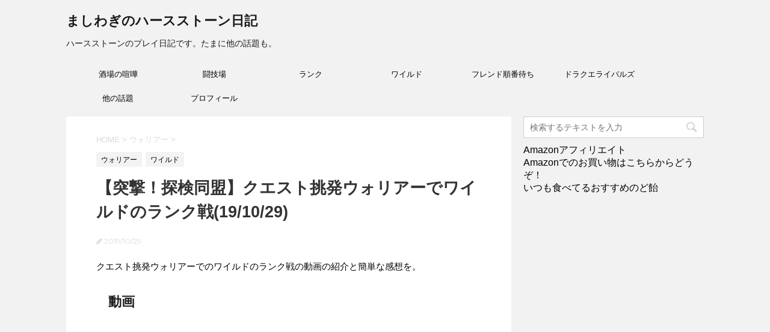

--- FILE ---
content_type: text/html; charset=UTF-8
request_url: http://mashiwagi.com/wild-quest-taunt-warrior/
body_size: 20908
content:
<!DOCTYPE html>
<!--[if lt IE 7]>
<html class="ie6" lang="ja"> <![endif]-->
<!--[if IE 7]>
<html class="i7" lang="ja"> <![endif]-->
<!--[if IE 8]>
<html class="ie" lang="ja"> <![endif]-->
<!--[if gt IE 8]><!-->
<html lang="ja">
	<!--<![endif]-->
	<head prefix="og: http://ogp.me/ns# fb: http://ogp.me/ns/fb# article: http://ogp.me/ns/article#">
		<meta charset="UTF-8" >
		<meta name="viewport" content="width=device-width,initial-scale=1.0,user-scalable=no">
		<meta name="format-detection" content="telephone=no" >
		
		
		<link rel="alternate" type="application/rss+xml" title="ましわぎのハースストーン日記 RSS Feed" href="http://mashiwagi.com/feed/" />
		<link rel="pingback" href="http://mashiwagi.com/xmlrpc.php" >
		<link href='https://fonts.googleapis.com/css?family=Montserrat:400' rel='stylesheet' type='text/css'>
				<!--[if lt IE 9]>
		<script src="http://css3-mediaqueries-js.googlecode.com/svn/trunk/css3-mediaqueries.js"></script>
		<script src="http://mashiwagi.com/wp-content/themes/stingerplus/js/html5shiv.js"></script>
		<![endif]-->
				<meta name='robots' content='max-image-preview:large' />
<title>【突撃！探検同盟】クエスト挑発ウォリアーでワイルドのランク戦(19/10/29) - ましわぎのハースストーン日記</title>
<link rel='dns-prefetch' href='//ajax.googleapis.com' />
<link rel="alternate" title="oEmbed (JSON)" type="application/json+oembed" href="http://mashiwagi.com/wp-json/oembed/1.0/embed?url=http%3A%2F%2Fmashiwagi.com%2Fwild-quest-taunt-warrior%2F" />
<link rel="alternate" title="oEmbed (XML)" type="text/xml+oembed" href="http://mashiwagi.com/wp-json/oembed/1.0/embed?url=http%3A%2F%2Fmashiwagi.com%2Fwild-quest-taunt-warrior%2F&#038;format=xml" />
<style id='wp-img-auto-sizes-contain-inline-css' type='text/css'>
img:is([sizes=auto i],[sizes^="auto," i]){contain-intrinsic-size:3000px 1500px}
/*# sourceURL=wp-img-auto-sizes-contain-inline-css */
</style>
<style id='wp-emoji-styles-inline-css' type='text/css'>

	img.wp-smiley, img.emoji {
		display: inline !important;
		border: none !important;
		box-shadow: none !important;
		height: 1em !important;
		width: 1em !important;
		margin: 0 0.07em !important;
		vertical-align: -0.1em !important;
		background: none !important;
		padding: 0 !important;
	}
/*# sourceURL=wp-emoji-styles-inline-css */
</style>
<style id='wp-block-library-inline-css' type='text/css'>
:root{--wp-block-synced-color:#7a00df;--wp-block-synced-color--rgb:122,0,223;--wp-bound-block-color:var(--wp-block-synced-color);--wp-editor-canvas-background:#ddd;--wp-admin-theme-color:#007cba;--wp-admin-theme-color--rgb:0,124,186;--wp-admin-theme-color-darker-10:#006ba1;--wp-admin-theme-color-darker-10--rgb:0,107,160.5;--wp-admin-theme-color-darker-20:#005a87;--wp-admin-theme-color-darker-20--rgb:0,90,135;--wp-admin-border-width-focus:2px}@media (min-resolution:192dpi){:root{--wp-admin-border-width-focus:1.5px}}.wp-element-button{cursor:pointer}:root .has-very-light-gray-background-color{background-color:#eee}:root .has-very-dark-gray-background-color{background-color:#313131}:root .has-very-light-gray-color{color:#eee}:root .has-very-dark-gray-color{color:#313131}:root .has-vivid-green-cyan-to-vivid-cyan-blue-gradient-background{background:linear-gradient(135deg,#00d084,#0693e3)}:root .has-purple-crush-gradient-background{background:linear-gradient(135deg,#34e2e4,#4721fb 50%,#ab1dfe)}:root .has-hazy-dawn-gradient-background{background:linear-gradient(135deg,#faaca8,#dad0ec)}:root .has-subdued-olive-gradient-background{background:linear-gradient(135deg,#fafae1,#67a671)}:root .has-atomic-cream-gradient-background{background:linear-gradient(135deg,#fdd79a,#004a59)}:root .has-nightshade-gradient-background{background:linear-gradient(135deg,#330968,#31cdcf)}:root .has-midnight-gradient-background{background:linear-gradient(135deg,#020381,#2874fc)}:root{--wp--preset--font-size--normal:16px;--wp--preset--font-size--huge:42px}.has-regular-font-size{font-size:1em}.has-larger-font-size{font-size:2.625em}.has-normal-font-size{font-size:var(--wp--preset--font-size--normal)}.has-huge-font-size{font-size:var(--wp--preset--font-size--huge)}.has-text-align-center{text-align:center}.has-text-align-left{text-align:left}.has-text-align-right{text-align:right}.has-fit-text{white-space:nowrap!important}#end-resizable-editor-section{display:none}.aligncenter{clear:both}.items-justified-left{justify-content:flex-start}.items-justified-center{justify-content:center}.items-justified-right{justify-content:flex-end}.items-justified-space-between{justify-content:space-between}.screen-reader-text{border:0;clip-path:inset(50%);height:1px;margin:-1px;overflow:hidden;padding:0;position:absolute;width:1px;word-wrap:normal!important}.screen-reader-text:focus{background-color:#ddd;clip-path:none;color:#444;display:block;font-size:1em;height:auto;left:5px;line-height:normal;padding:15px 23px 14px;text-decoration:none;top:5px;width:auto;z-index:100000}html :where(.has-border-color){border-style:solid}html :where([style*=border-top-color]){border-top-style:solid}html :where([style*=border-right-color]){border-right-style:solid}html :where([style*=border-bottom-color]){border-bottom-style:solid}html :where([style*=border-left-color]){border-left-style:solid}html :where([style*=border-width]){border-style:solid}html :where([style*=border-top-width]){border-top-style:solid}html :where([style*=border-right-width]){border-right-style:solid}html :where([style*=border-bottom-width]){border-bottom-style:solid}html :where([style*=border-left-width]){border-left-style:solid}html :where(img[class*=wp-image-]){height:auto;max-width:100%}:where(figure){margin:0 0 1em}html :where(.is-position-sticky){--wp-admin--admin-bar--position-offset:var(--wp-admin--admin-bar--height,0px)}@media screen and (max-width:600px){html :where(.is-position-sticky){--wp-admin--admin-bar--position-offset:0px}}

/*# sourceURL=wp-block-library-inline-css */
</style><style id='wp-block-heading-inline-css' type='text/css'>
h1:where(.wp-block-heading).has-background,h2:where(.wp-block-heading).has-background,h3:where(.wp-block-heading).has-background,h4:where(.wp-block-heading).has-background,h5:where(.wp-block-heading).has-background,h6:where(.wp-block-heading).has-background{padding:1.25em 2.375em}h1.has-text-align-left[style*=writing-mode]:where([style*=vertical-lr]),h1.has-text-align-right[style*=writing-mode]:where([style*=vertical-rl]),h2.has-text-align-left[style*=writing-mode]:where([style*=vertical-lr]),h2.has-text-align-right[style*=writing-mode]:where([style*=vertical-rl]),h3.has-text-align-left[style*=writing-mode]:where([style*=vertical-lr]),h3.has-text-align-right[style*=writing-mode]:where([style*=vertical-rl]),h4.has-text-align-left[style*=writing-mode]:where([style*=vertical-lr]),h4.has-text-align-right[style*=writing-mode]:where([style*=vertical-rl]),h5.has-text-align-left[style*=writing-mode]:where([style*=vertical-lr]),h5.has-text-align-right[style*=writing-mode]:where([style*=vertical-rl]),h6.has-text-align-left[style*=writing-mode]:where([style*=vertical-lr]),h6.has-text-align-right[style*=writing-mode]:where([style*=vertical-rl]){rotate:180deg}
/*# sourceURL=http://mashiwagi.com/wp-includes/blocks/heading/style.min.css */
</style>
<style id='wp-block-image-inline-css' type='text/css'>
.wp-block-image>a,.wp-block-image>figure>a{display:inline-block}.wp-block-image img{box-sizing:border-box;height:auto;max-width:100%;vertical-align:bottom}@media not (prefers-reduced-motion){.wp-block-image img.hide{visibility:hidden}.wp-block-image img.show{animation:show-content-image .4s}}.wp-block-image[style*=border-radius] img,.wp-block-image[style*=border-radius]>a{border-radius:inherit}.wp-block-image.has-custom-border img{box-sizing:border-box}.wp-block-image.aligncenter{text-align:center}.wp-block-image.alignfull>a,.wp-block-image.alignwide>a{width:100%}.wp-block-image.alignfull img,.wp-block-image.alignwide img{height:auto;width:100%}.wp-block-image .aligncenter,.wp-block-image .alignleft,.wp-block-image .alignright,.wp-block-image.aligncenter,.wp-block-image.alignleft,.wp-block-image.alignright{display:table}.wp-block-image .aligncenter>figcaption,.wp-block-image .alignleft>figcaption,.wp-block-image .alignright>figcaption,.wp-block-image.aligncenter>figcaption,.wp-block-image.alignleft>figcaption,.wp-block-image.alignright>figcaption{caption-side:bottom;display:table-caption}.wp-block-image .alignleft{float:left;margin:.5em 1em .5em 0}.wp-block-image .alignright{float:right;margin:.5em 0 .5em 1em}.wp-block-image .aligncenter{margin-left:auto;margin-right:auto}.wp-block-image :where(figcaption){margin-bottom:1em;margin-top:.5em}.wp-block-image.is-style-circle-mask img{border-radius:9999px}@supports ((-webkit-mask-image:none) or (mask-image:none)) or (-webkit-mask-image:none){.wp-block-image.is-style-circle-mask img{border-radius:0;-webkit-mask-image:url('data:image/svg+xml;utf8,<svg viewBox="0 0 100 100" xmlns="http://www.w3.org/2000/svg"><circle cx="50" cy="50" r="50"/></svg>');mask-image:url('data:image/svg+xml;utf8,<svg viewBox="0 0 100 100" xmlns="http://www.w3.org/2000/svg"><circle cx="50" cy="50" r="50"/></svg>');mask-mode:alpha;-webkit-mask-position:center;mask-position:center;-webkit-mask-repeat:no-repeat;mask-repeat:no-repeat;-webkit-mask-size:contain;mask-size:contain}}:root :where(.wp-block-image.is-style-rounded img,.wp-block-image .is-style-rounded img){border-radius:9999px}.wp-block-image figure{margin:0}.wp-lightbox-container{display:flex;flex-direction:column;position:relative}.wp-lightbox-container img{cursor:zoom-in}.wp-lightbox-container img:hover+button{opacity:1}.wp-lightbox-container button{align-items:center;backdrop-filter:blur(16px) saturate(180%);background-color:#5a5a5a40;border:none;border-radius:4px;cursor:zoom-in;display:flex;height:20px;justify-content:center;opacity:0;padding:0;position:absolute;right:16px;text-align:center;top:16px;width:20px;z-index:100}@media not (prefers-reduced-motion){.wp-lightbox-container button{transition:opacity .2s ease}}.wp-lightbox-container button:focus-visible{outline:3px auto #5a5a5a40;outline:3px auto -webkit-focus-ring-color;outline-offset:3px}.wp-lightbox-container button:hover{cursor:pointer;opacity:1}.wp-lightbox-container button:focus{opacity:1}.wp-lightbox-container button:focus,.wp-lightbox-container button:hover,.wp-lightbox-container button:not(:hover):not(:active):not(.has-background){background-color:#5a5a5a40;border:none}.wp-lightbox-overlay{box-sizing:border-box;cursor:zoom-out;height:100vh;left:0;overflow:hidden;position:fixed;top:0;visibility:hidden;width:100%;z-index:100000}.wp-lightbox-overlay .close-button{align-items:center;cursor:pointer;display:flex;justify-content:center;min-height:40px;min-width:40px;padding:0;position:absolute;right:calc(env(safe-area-inset-right) + 16px);top:calc(env(safe-area-inset-top) + 16px);z-index:5000000}.wp-lightbox-overlay .close-button:focus,.wp-lightbox-overlay .close-button:hover,.wp-lightbox-overlay .close-button:not(:hover):not(:active):not(.has-background){background:none;border:none}.wp-lightbox-overlay .lightbox-image-container{height:var(--wp--lightbox-container-height);left:50%;overflow:hidden;position:absolute;top:50%;transform:translate(-50%,-50%);transform-origin:top left;width:var(--wp--lightbox-container-width);z-index:9999999999}.wp-lightbox-overlay .wp-block-image{align-items:center;box-sizing:border-box;display:flex;height:100%;justify-content:center;margin:0;position:relative;transform-origin:0 0;width:100%;z-index:3000000}.wp-lightbox-overlay .wp-block-image img{height:var(--wp--lightbox-image-height);min-height:var(--wp--lightbox-image-height);min-width:var(--wp--lightbox-image-width);width:var(--wp--lightbox-image-width)}.wp-lightbox-overlay .wp-block-image figcaption{display:none}.wp-lightbox-overlay button{background:none;border:none}.wp-lightbox-overlay .scrim{background-color:#fff;height:100%;opacity:.9;position:absolute;width:100%;z-index:2000000}.wp-lightbox-overlay.active{visibility:visible}@media not (prefers-reduced-motion){.wp-lightbox-overlay.active{animation:turn-on-visibility .25s both}.wp-lightbox-overlay.active img{animation:turn-on-visibility .35s both}.wp-lightbox-overlay.show-closing-animation:not(.active){animation:turn-off-visibility .35s both}.wp-lightbox-overlay.show-closing-animation:not(.active) img{animation:turn-off-visibility .25s both}.wp-lightbox-overlay.zoom.active{animation:none;opacity:1;visibility:visible}.wp-lightbox-overlay.zoom.active .lightbox-image-container{animation:lightbox-zoom-in .4s}.wp-lightbox-overlay.zoom.active .lightbox-image-container img{animation:none}.wp-lightbox-overlay.zoom.active .scrim{animation:turn-on-visibility .4s forwards}.wp-lightbox-overlay.zoom.show-closing-animation:not(.active){animation:none}.wp-lightbox-overlay.zoom.show-closing-animation:not(.active) .lightbox-image-container{animation:lightbox-zoom-out .4s}.wp-lightbox-overlay.zoom.show-closing-animation:not(.active) .lightbox-image-container img{animation:none}.wp-lightbox-overlay.zoom.show-closing-animation:not(.active) .scrim{animation:turn-off-visibility .4s forwards}}@keyframes show-content-image{0%{visibility:hidden}99%{visibility:hidden}to{visibility:visible}}@keyframes turn-on-visibility{0%{opacity:0}to{opacity:1}}@keyframes turn-off-visibility{0%{opacity:1;visibility:visible}99%{opacity:0;visibility:visible}to{opacity:0;visibility:hidden}}@keyframes lightbox-zoom-in{0%{transform:translate(calc((-100vw + var(--wp--lightbox-scrollbar-width))/2 + var(--wp--lightbox-initial-left-position)),calc(-50vh + var(--wp--lightbox-initial-top-position))) scale(var(--wp--lightbox-scale))}to{transform:translate(-50%,-50%) scale(1)}}@keyframes lightbox-zoom-out{0%{transform:translate(-50%,-50%) scale(1);visibility:visible}99%{visibility:visible}to{transform:translate(calc((-100vw + var(--wp--lightbox-scrollbar-width))/2 + var(--wp--lightbox-initial-left-position)),calc(-50vh + var(--wp--lightbox-initial-top-position))) scale(var(--wp--lightbox-scale));visibility:hidden}}
/*# sourceURL=http://mashiwagi.com/wp-includes/blocks/image/style.min.css */
</style>
<style id='wp-block-paragraph-inline-css' type='text/css'>
.is-small-text{font-size:.875em}.is-regular-text{font-size:1em}.is-large-text{font-size:2.25em}.is-larger-text{font-size:3em}.has-drop-cap:not(:focus):first-letter{float:left;font-size:8.4em;font-style:normal;font-weight:100;line-height:.68;margin:.05em .1em 0 0;text-transform:uppercase}body.rtl .has-drop-cap:not(:focus):first-letter{float:none;margin-left:.1em}p.has-drop-cap.has-background{overflow:hidden}:root :where(p.has-background){padding:1.25em 2.375em}:where(p.has-text-color:not(.has-link-color)) a{color:inherit}p.has-text-align-left[style*="writing-mode:vertical-lr"],p.has-text-align-right[style*="writing-mode:vertical-rl"]{rotate:180deg}
/*# sourceURL=http://mashiwagi.com/wp-includes/blocks/paragraph/style.min.css */
</style>
<style id='global-styles-inline-css' type='text/css'>
:root{--wp--preset--aspect-ratio--square: 1;--wp--preset--aspect-ratio--4-3: 4/3;--wp--preset--aspect-ratio--3-4: 3/4;--wp--preset--aspect-ratio--3-2: 3/2;--wp--preset--aspect-ratio--2-3: 2/3;--wp--preset--aspect-ratio--16-9: 16/9;--wp--preset--aspect-ratio--9-16: 9/16;--wp--preset--color--black: #000000;--wp--preset--color--cyan-bluish-gray: #abb8c3;--wp--preset--color--white: #ffffff;--wp--preset--color--pale-pink: #f78da7;--wp--preset--color--vivid-red: #cf2e2e;--wp--preset--color--luminous-vivid-orange: #ff6900;--wp--preset--color--luminous-vivid-amber: #fcb900;--wp--preset--color--light-green-cyan: #7bdcb5;--wp--preset--color--vivid-green-cyan: #00d084;--wp--preset--color--pale-cyan-blue: #8ed1fc;--wp--preset--color--vivid-cyan-blue: #0693e3;--wp--preset--color--vivid-purple: #9b51e0;--wp--preset--gradient--vivid-cyan-blue-to-vivid-purple: linear-gradient(135deg,rgb(6,147,227) 0%,rgb(155,81,224) 100%);--wp--preset--gradient--light-green-cyan-to-vivid-green-cyan: linear-gradient(135deg,rgb(122,220,180) 0%,rgb(0,208,130) 100%);--wp--preset--gradient--luminous-vivid-amber-to-luminous-vivid-orange: linear-gradient(135deg,rgb(252,185,0) 0%,rgb(255,105,0) 100%);--wp--preset--gradient--luminous-vivid-orange-to-vivid-red: linear-gradient(135deg,rgb(255,105,0) 0%,rgb(207,46,46) 100%);--wp--preset--gradient--very-light-gray-to-cyan-bluish-gray: linear-gradient(135deg,rgb(238,238,238) 0%,rgb(169,184,195) 100%);--wp--preset--gradient--cool-to-warm-spectrum: linear-gradient(135deg,rgb(74,234,220) 0%,rgb(151,120,209) 20%,rgb(207,42,186) 40%,rgb(238,44,130) 60%,rgb(251,105,98) 80%,rgb(254,248,76) 100%);--wp--preset--gradient--blush-light-purple: linear-gradient(135deg,rgb(255,206,236) 0%,rgb(152,150,240) 100%);--wp--preset--gradient--blush-bordeaux: linear-gradient(135deg,rgb(254,205,165) 0%,rgb(254,45,45) 50%,rgb(107,0,62) 100%);--wp--preset--gradient--luminous-dusk: linear-gradient(135deg,rgb(255,203,112) 0%,rgb(199,81,192) 50%,rgb(65,88,208) 100%);--wp--preset--gradient--pale-ocean: linear-gradient(135deg,rgb(255,245,203) 0%,rgb(182,227,212) 50%,rgb(51,167,181) 100%);--wp--preset--gradient--electric-grass: linear-gradient(135deg,rgb(202,248,128) 0%,rgb(113,206,126) 100%);--wp--preset--gradient--midnight: linear-gradient(135deg,rgb(2,3,129) 0%,rgb(40,116,252) 100%);--wp--preset--font-size--small: 13px;--wp--preset--font-size--medium: 20px;--wp--preset--font-size--large: 36px;--wp--preset--font-size--x-large: 42px;--wp--preset--spacing--20: 0.44rem;--wp--preset--spacing--30: 0.67rem;--wp--preset--spacing--40: 1rem;--wp--preset--spacing--50: 1.5rem;--wp--preset--spacing--60: 2.25rem;--wp--preset--spacing--70: 3.38rem;--wp--preset--spacing--80: 5.06rem;--wp--preset--shadow--natural: 6px 6px 9px rgba(0, 0, 0, 0.2);--wp--preset--shadow--deep: 12px 12px 50px rgba(0, 0, 0, 0.4);--wp--preset--shadow--sharp: 6px 6px 0px rgba(0, 0, 0, 0.2);--wp--preset--shadow--outlined: 6px 6px 0px -3px rgb(255, 255, 255), 6px 6px rgb(0, 0, 0);--wp--preset--shadow--crisp: 6px 6px 0px rgb(0, 0, 0);}:where(.is-layout-flex){gap: 0.5em;}:where(.is-layout-grid){gap: 0.5em;}body .is-layout-flex{display: flex;}.is-layout-flex{flex-wrap: wrap;align-items: center;}.is-layout-flex > :is(*, div){margin: 0;}body .is-layout-grid{display: grid;}.is-layout-grid > :is(*, div){margin: 0;}:where(.wp-block-columns.is-layout-flex){gap: 2em;}:where(.wp-block-columns.is-layout-grid){gap: 2em;}:where(.wp-block-post-template.is-layout-flex){gap: 1.25em;}:where(.wp-block-post-template.is-layout-grid){gap: 1.25em;}.has-black-color{color: var(--wp--preset--color--black) !important;}.has-cyan-bluish-gray-color{color: var(--wp--preset--color--cyan-bluish-gray) !important;}.has-white-color{color: var(--wp--preset--color--white) !important;}.has-pale-pink-color{color: var(--wp--preset--color--pale-pink) !important;}.has-vivid-red-color{color: var(--wp--preset--color--vivid-red) !important;}.has-luminous-vivid-orange-color{color: var(--wp--preset--color--luminous-vivid-orange) !important;}.has-luminous-vivid-amber-color{color: var(--wp--preset--color--luminous-vivid-amber) !important;}.has-light-green-cyan-color{color: var(--wp--preset--color--light-green-cyan) !important;}.has-vivid-green-cyan-color{color: var(--wp--preset--color--vivid-green-cyan) !important;}.has-pale-cyan-blue-color{color: var(--wp--preset--color--pale-cyan-blue) !important;}.has-vivid-cyan-blue-color{color: var(--wp--preset--color--vivid-cyan-blue) !important;}.has-vivid-purple-color{color: var(--wp--preset--color--vivid-purple) !important;}.has-black-background-color{background-color: var(--wp--preset--color--black) !important;}.has-cyan-bluish-gray-background-color{background-color: var(--wp--preset--color--cyan-bluish-gray) !important;}.has-white-background-color{background-color: var(--wp--preset--color--white) !important;}.has-pale-pink-background-color{background-color: var(--wp--preset--color--pale-pink) !important;}.has-vivid-red-background-color{background-color: var(--wp--preset--color--vivid-red) !important;}.has-luminous-vivid-orange-background-color{background-color: var(--wp--preset--color--luminous-vivid-orange) !important;}.has-luminous-vivid-amber-background-color{background-color: var(--wp--preset--color--luminous-vivid-amber) !important;}.has-light-green-cyan-background-color{background-color: var(--wp--preset--color--light-green-cyan) !important;}.has-vivid-green-cyan-background-color{background-color: var(--wp--preset--color--vivid-green-cyan) !important;}.has-pale-cyan-blue-background-color{background-color: var(--wp--preset--color--pale-cyan-blue) !important;}.has-vivid-cyan-blue-background-color{background-color: var(--wp--preset--color--vivid-cyan-blue) !important;}.has-vivid-purple-background-color{background-color: var(--wp--preset--color--vivid-purple) !important;}.has-black-border-color{border-color: var(--wp--preset--color--black) !important;}.has-cyan-bluish-gray-border-color{border-color: var(--wp--preset--color--cyan-bluish-gray) !important;}.has-white-border-color{border-color: var(--wp--preset--color--white) !important;}.has-pale-pink-border-color{border-color: var(--wp--preset--color--pale-pink) !important;}.has-vivid-red-border-color{border-color: var(--wp--preset--color--vivid-red) !important;}.has-luminous-vivid-orange-border-color{border-color: var(--wp--preset--color--luminous-vivid-orange) !important;}.has-luminous-vivid-amber-border-color{border-color: var(--wp--preset--color--luminous-vivid-amber) !important;}.has-light-green-cyan-border-color{border-color: var(--wp--preset--color--light-green-cyan) !important;}.has-vivid-green-cyan-border-color{border-color: var(--wp--preset--color--vivid-green-cyan) !important;}.has-pale-cyan-blue-border-color{border-color: var(--wp--preset--color--pale-cyan-blue) !important;}.has-vivid-cyan-blue-border-color{border-color: var(--wp--preset--color--vivid-cyan-blue) !important;}.has-vivid-purple-border-color{border-color: var(--wp--preset--color--vivid-purple) !important;}.has-vivid-cyan-blue-to-vivid-purple-gradient-background{background: var(--wp--preset--gradient--vivid-cyan-blue-to-vivid-purple) !important;}.has-light-green-cyan-to-vivid-green-cyan-gradient-background{background: var(--wp--preset--gradient--light-green-cyan-to-vivid-green-cyan) !important;}.has-luminous-vivid-amber-to-luminous-vivid-orange-gradient-background{background: var(--wp--preset--gradient--luminous-vivid-amber-to-luminous-vivid-orange) !important;}.has-luminous-vivid-orange-to-vivid-red-gradient-background{background: var(--wp--preset--gradient--luminous-vivid-orange-to-vivid-red) !important;}.has-very-light-gray-to-cyan-bluish-gray-gradient-background{background: var(--wp--preset--gradient--very-light-gray-to-cyan-bluish-gray) !important;}.has-cool-to-warm-spectrum-gradient-background{background: var(--wp--preset--gradient--cool-to-warm-spectrum) !important;}.has-blush-light-purple-gradient-background{background: var(--wp--preset--gradient--blush-light-purple) !important;}.has-blush-bordeaux-gradient-background{background: var(--wp--preset--gradient--blush-bordeaux) !important;}.has-luminous-dusk-gradient-background{background: var(--wp--preset--gradient--luminous-dusk) !important;}.has-pale-ocean-gradient-background{background: var(--wp--preset--gradient--pale-ocean) !important;}.has-electric-grass-gradient-background{background: var(--wp--preset--gradient--electric-grass) !important;}.has-midnight-gradient-background{background: var(--wp--preset--gradient--midnight) !important;}.has-small-font-size{font-size: var(--wp--preset--font-size--small) !important;}.has-medium-font-size{font-size: var(--wp--preset--font-size--medium) !important;}.has-large-font-size{font-size: var(--wp--preset--font-size--large) !important;}.has-x-large-font-size{font-size: var(--wp--preset--font-size--x-large) !important;}
/*# sourceURL=global-styles-inline-css */
</style>

<style id='classic-theme-styles-inline-css' type='text/css'>
/*! This file is auto-generated */
.wp-block-button__link{color:#fff;background-color:#32373c;border-radius:9999px;box-shadow:none;text-decoration:none;padding:calc(.667em + 2px) calc(1.333em + 2px);font-size:1.125em}.wp-block-file__button{background:#32373c;color:#fff;text-decoration:none}
/*# sourceURL=/wp-includes/css/classic-themes.min.css */
</style>
<link rel='stylesheet' id='normalize-css' href='http://mashiwagi.com/wp-content/themes/stingerplus/css/normalize.css?ver=1.5.9' type='text/css' media='all' />
<link rel='stylesheet' id='font-awesome-css' href='//maxcdn.bootstrapcdn.com/font-awesome/4.5.0/css/font-awesome.min.css?ver=4.5.0' type='text/css' media='all' />
<link rel='stylesheet' id='style-css' href='http://mashiwagi.com/wp-content/themes/stingerplus/style.css?ver=6.9' type='text/css' media='all' />
<link rel='stylesheet' id='amazonjs-css' href='http://mashiwagi.com/wp-content/plugins/amazonjs/css/amazonjs.css?ver=0.10' type='text/css' media='all' />
<script type="text/javascript" src="//ajax.googleapis.com/ajax/libs/jquery/1.11.3/jquery.min.js?ver=1.11.3" id="jquery-js"></script>
<link rel="https://api.w.org/" href="http://mashiwagi.com/wp-json/" /><link rel="alternate" title="JSON" type="application/json" href="http://mashiwagi.com/wp-json/wp/v2/posts/6864" /><link rel="canonical" href="http://mashiwagi.com/wild-quest-taunt-warrior/" />
<link rel='shortlink' href='http://mashiwagi.com/?p=6864' />
<meta name="robots" content="index, follow" />
<meta name="description" content="クエスト挑発ウォリアーでのランク戦の動画の紹介と簡単な感想を。 ">

		<style type="text/css">
			/*グループ1
			------------------------------------------------------------*/
			/*サイト上部のボーダー色*/
				


			/*サイトの背景色*/
			#wrapper {
						
			}

			/*メインコンテンツのテキスト色*/
			.post > *{
				color: #000;				
			}
			input,textarea {
				color:#000;
			}

			/*メインコンテンツのリンク色*/

			a,.no-thumbitiran h3 a,.no-thumbitiran h5 a {
				color: #333;				
			}

			a:hover {
				color: #333;				
			}

			/*サイドのテキスト色*/
			#side aside > *,#side aside .kanren .clearfix dd h5 a{
				color: ;				
			}

			/*メインコンテンツの背景色*/
			main {
				background: #fff;				
			}


			/*メイン背景色の透過*/

			
			
			/*ブログタイトル*/

			header .sitename a {
				color: #1a1a1a;
			}

			/* メニュー */
			nav li a {
				color: #1a1a1a;
			}


			/*ページトップ*/
			#page-top a {
								background: #000;
			}

			/*キャプション */

			header h1 {
				color: #1a1a1a;
			}

			header .descr {
				color: #1a1a1a;
			}

			/* アコーディオン */
			#s-navi dt.trigger .op {
				background: #000;
				color: #616161;
			}

			.acordion_tree li a {
				color: #1a1a1a;
			}

			/* サイド見出し */
			aside h4 {
				color: #1a1a1a;
			}

			/* フッター文字 */
			#footer, #footer .copy, #footer .rcopy, #footer .copy a, #footer .rcopy a {
				color: #1a1a1a;
			}

			/* スマホメニュー文字 */
			.acordion_tree ul.menu li a, .acordion_tree ul.menu li {
				color: #000;
			}

			.acordion_tree ul.menu li {
				border-bottom-color: #000;
}


			/*グループ2
			------------------------------------------------------------*/
			/*Webフォント*/
			
			
			
			
			
			/* 投稿日時・ぱんくず・タグ */
			#breadcrumb, #breadcrumb div a, div#breadcrumb a, .blogbox p, .tagst {
				color: #dbdbdb;
			}

			/* 記事タイトル */
			.entry-title {
				color: #333;
						}

			/* 中見出し */


			h2 {
									background-color: transparent;
				
				color: #1a1a1a;
									border:none;
				
			}


			
			/*小見出し*/
			.post h3 {

							color: #000;
				border-bottom-color: #000;
									background-color: transparent;
				
						}

			.post h4 {
				color: #000;
								background-color: transparent;
				padding:0;
							}


			/* サイド見出し */
			aside h4,#side aside h4 {
				color: #000;
			}

			/* タグクラウド */
			.tagcloud a {
				border-color: #1a1a1a;
    				color: #1a1a1a;
			}

			/* NEW ENTRY & 関連記事 */
			.post h4.point,.n-entry-t  {
				border-bottom-color:#1a1a1a;
			}
			.post h4 .point-in,.n-entry {
				background-color: #1a1a1a;
				color:#f3f3f3;
			}

			/* カテゴリ */
			.catname {
				background:#f3f3f3;
			}

			.post .st-catgroup a {
				color:#000;
}


			/*グループ4
			------------------------------------------------------------*/
			/* RSSボタン */
			.rssbox a {
				background-color: #87BF31;
			}

			/* SNSボタン */
			
			
			.inyoumodoki, .post blockquote {
   				background-color: #f3f3f3;
    				border-left-color: #f3f3f3;
			}

			/*フリーボックスウィジェット
			------------------------------------------------------------*/
			/* ボックス */
			.freebox {
				border-top-color:#FEB20A;
				background:#f3f3f3;
			}
			/* 見出し */
			.p-entry-f {
				background:#FEB20A;
				color:#fff;
			}
			/* エリア内テキスト */
			
			/*お知らせ
			------------------------------------------------------------*/
			/*お知らせバーの背景色*/
			#topnews-box div.rss-bar {
							border: none;
						}

			#topnews-box div.rss-bar {
				color: #000;

				/*Other Browser*/
				background: ;
				/*For Old WebKit*/
				background: -webkit-linear-gradient(
				 0%,
				 100%
				);
				/*For Modern Browser*/
				background: linear-gradient(
				 0%,
				 100%
				);

			
			}

			/*お知らせ日付の文字色*/
			#topnews-box dt {
				color: #727272;
			}
			#topnews-box div dl dd a {
				color: #000;
			}
			#topnews-box dd {
				border-bottom-color:  #000;
			}

			/*固定ページサイドメニュー
			------------------------------------------------------------*/
			/*背景色*/

			#sidebg {
				background:#f3f3f3;
			}

			/*liタグの階層*/
			#side aside .st-pagelists ul li:not(.sub-menu) {
									border-top: none;
				
									border-left: none;
					border-right:none;
							}

			#side aside .st-pagelists ul .sub-menu li {
				border:none;
			}

			#side aside .st-pagelists ul li:last-child {
									border-bottom:none;
							}

			#side aside .st-pagelists ul .sub-menu li:first-child {
									border-top: none;
				
			}

			#side aside .st-pagelists ul li li:last-child {
				border:none;
			}

			#side aside .st-pagelists ul .sub-menu .sub-menu li {
				border:none;
			}

			#side aside .st-pagelists ul li a {
				color: #000;


							background-color:transparent;
				background:none;
			
			}

			#side aside .st-pagelists .sub-menu a {
				border-bottom-color: #ccc;

				color: #000;
			}

			#side aside .st-pagelists .sub-menu li .sub-menu a,
			#side aside .st-pagelists .sub-menu li .sub-menu .sub-menu li a {
			color: #000;
			}

			/*Webアイコン*/
			
			
			/*追加カラー
			------------------------------------------------------------*/
			/*フッター*/
			footer > *,footer a{
							color:#000!important;
						}


			footer .footermenust li {
				border-right-color: #000!important;
			}

			/*任意の人気記事
			------------------------------------------------------------*/

			.post .p-entry, #side .p-entry, .home-post .p-entry {
				background:#FEB20A;
				color:#fff;
			}

			.pop-box,.nowhits .pop-box, .nowhits-eye .pop-box {
				border-top-color:#FEB20A;
				background:#f3f3f3;
			}

			.kanren.pop-box .clearfix dd h5 a, .kanren.pop-box .clearfix dd p {
				color: ;
}
							.poprank-no2{
					background:#FEB20A;
					color:#fff!important;
			}
				.poprank-no{
					background:#FEB20A;
					color:#fff;
			}
			

			/*ウィジェット問合せボタン*/

			.st-formbtn{
				background:#616161;
			}

			.st-formbtn .fa {
				border-right-color:#fff;
			}
			
			a.st-formbtnlink {
				color:#fff;
			}


			/*ウィジェットオリジナルボタン*/

			.st-formbtn.st-originalbtn{
				background:#616161;
			}

			.st-formbtn.st-originalbtn .fa {
				border-right-color:#fff;
			}
			
			a.st-formbtnlink.st-originallink {
				color:#fff;
			}

			/*コンタクトフォーム7送信ボタン*/
			.wpcf7-submit{
				background:#f3f3f3;
				color:#000;
			}

			/*media Queries タブレットサイズ
			----------------------------------------------------*/
			@media only screen and (min-width: 414px) {

				/*追加カラー
				------------------------------------------------------------*/
				/*フッター*/
				footer{
					margin:0 -20px;
				}
			}

			/*media Queries PCサイズ
			----------------------------------------------------*/
			@media only screen and (min-width: 781px) {
				/*メインコンテンツのボーダー*/
				


				nav.smanone {
									border-top: none;
					border-bottom:none;
				
									border-left: none;
					border-right:none;
				


									background-color:transparent;
					background:none;
								
				}

				header .smanone ul.menu li{
									border-right: none;
								}

				header .smanone ul.menu li {
					border-right-color: ;
				}

				header .smanone ul.menu li a {
					color: #000;

				}

				header .smanone ul.menu li li a{
					background: #f3f3f3;
					border-top-color: ;

				}

				/*ヘッダーウィジェット*/

				header .textwidget{
					background:;
					color:#000;
				}

				/*ヘッダーの電話番号とリンク色*/

				.head-telno a, #header-r .footermenust a {
					color:#000;
				}

				#header-r .footermenust li {
					border-right-color: #000;
				}

				/*トップ用おすすめタイトル*/
				.nowhits .pop-box {
					border-top-color:#FEB20A;
				}



			}
		</style>

		<style type="text/css">.recentcomments a{display:inline !important;padding:0 !important;margin:0 !important;}</style>				<!-- /OGP -->
	</head>
	<body class="wp-singular post-template-default single single-post postid-6864 single-format-standard wp-theme-stingerplus" >
	
		<div id="wrapper" class="">
			<header id="">
			<div class="clearfix" id="headbox">
			<!-- アコーディオン -->
			<nav id="s-navi" class="pcnone">
				<dl class="acordion">

					<dt class="trigger">
					<p><span class="op"><i class="fa fa-bars"></i></span></p>
					</dt>
					<dd class="acordion_tree">
												<div class="menu-menu-container"><ul id="menu-menu" class="menu"><li id="menu-item-227" class="menu-item menu-item-type-taxonomy menu-item-object-category menu-item-227"><a href="http://mashiwagi.com/category/%e9%85%92%e5%a0%b4%e3%81%ae%e5%96%a7%e5%98%a9/">酒場の喧嘩</a></li>
<li id="menu-item-235" class="menu-item menu-item-type-taxonomy menu-item-object-category menu-item-235"><a href="http://mashiwagi.com/category/%e9%97%98%e6%8a%80%e5%a0%b4/">闘技場</a></li>
<li id="menu-item-234" class="menu-item menu-item-type-taxonomy menu-item-object-category menu-item-234"><a href="http://mashiwagi.com/category/%e3%83%a9%e3%83%b3%e3%82%af/">ランク</a></li>
<li id="menu-item-607" class="menu-item menu-item-type-taxonomy menu-item-object-category current-post-ancestor current-menu-parent current-post-parent menu-item-607"><a href="http://mashiwagi.com/category/%e3%83%af%e3%82%a4%e3%83%ab%e3%83%89/">ワイルド</a></li>
<li id="menu-item-261" class="menu-item menu-item-type-post_type menu-item-object-post menu-item-261"><a href="http://mashiwagi.com/friend-asia/">フレンド順番待ち</a></li>
<li id="menu-item-2884" class="menu-item menu-item-type-taxonomy menu-item-object-category menu-item-2884"><a href="http://mashiwagi.com/category/%e3%83%89%e3%83%a9%e3%82%b4%e3%83%b3%e3%82%af%e3%82%a8%e3%82%b9%e3%83%88%e3%83%a9%e3%82%a4%e3%83%90%e3%83%ab%e3%82%ba/">ドラクエライバルズ</a></li>
<li id="menu-item-632" class="menu-item menu-item-type-taxonomy menu-item-object-category menu-item-632"><a href="http://mashiwagi.com/category/%e4%bb%96%e3%81%ae%e8%a9%b1%e9%a1%8c/">他の話題</a></li>
<li id="menu-item-11" class="menu-item menu-item-type-post_type menu-item-object-page menu-item-11"><a href="http://mashiwagi.com/profile/">プロフィール</a></li>
</ul></div>						<div class="clear"></div>
					</dd>
				</dl>
			</nav>
			<!-- /アコーディオン -->
			<div id="header-l">
				<!-- ロゴ又はブログ名 -->
				<p class="sitename"><a href="http://mashiwagi.com/">
													ましわぎのハースストーン日記											</a></p>
				<!-- キャプション -->
									<p class="descr">
						ハースストーンのプレイ日記です。たまに他の話題も。					</p>
				
			</div><!-- /#header-l -->
			<div id="header-r" class="smanone">
								
			</div><!-- /#header-r -->
			</div><!-- /#clearfix -->

				
<div id="gazou-wide">
	<nav class="smanone clearfix"><ul id="menu-menu-1" class="menu"><li class="menu-item menu-item-type-taxonomy menu-item-object-category menu-item-227"><a href="http://mashiwagi.com/category/%e9%85%92%e5%a0%b4%e3%81%ae%e5%96%a7%e5%98%a9/">酒場の喧嘩</a></li>
<li class="menu-item menu-item-type-taxonomy menu-item-object-category menu-item-235"><a href="http://mashiwagi.com/category/%e9%97%98%e6%8a%80%e5%a0%b4/">闘技場</a></li>
<li class="menu-item menu-item-type-taxonomy menu-item-object-category menu-item-234"><a href="http://mashiwagi.com/category/%e3%83%a9%e3%83%b3%e3%82%af/">ランク</a></li>
<li class="menu-item menu-item-type-taxonomy menu-item-object-category current-post-ancestor current-menu-parent current-post-parent menu-item-607"><a href="http://mashiwagi.com/category/%e3%83%af%e3%82%a4%e3%83%ab%e3%83%89/">ワイルド</a></li>
<li class="menu-item menu-item-type-post_type menu-item-object-post menu-item-261"><a href="http://mashiwagi.com/friend-asia/">フレンド順番待ち</a></li>
<li class="menu-item menu-item-type-taxonomy menu-item-object-category menu-item-2884"><a href="http://mashiwagi.com/category/%e3%83%89%e3%83%a9%e3%82%b4%e3%83%b3%e3%82%af%e3%82%a8%e3%82%b9%e3%83%88%e3%83%a9%e3%82%a4%e3%83%90%e3%83%ab%e3%82%ba/">ドラクエライバルズ</a></li>
<li class="menu-item menu-item-type-taxonomy menu-item-object-category menu-item-632"><a href="http://mashiwagi.com/category/%e4%bb%96%e3%81%ae%e8%a9%b1%e9%a1%8c/">他の話題</a></li>
<li class="menu-item menu-item-type-post_type menu-item-object-page menu-item-11"><a href="http://mashiwagi.com/profile/">プロフィール</a></li>
</ul></nav>




</div>

			</header>
<div id="content" class="clearfix">
	<div id="contentInner">

		<main >
			<article>
				<div id="post-6864" class="post">

		
	<!--ぱんくず -->
					<div id="breadcrumb">
						<div itemscope itemtype="http://data-vocabulary.org/Breadcrumb">
							<a href="http://mashiwagi.com" itemprop="url"> <span itemprop="title">HOME</span>
							</a> &gt; </div>
																																					<div itemscope itemtype="http://data-vocabulary.org/Breadcrumb">
								<a href="http://mashiwagi.com/category/%e3%82%a6%e3%82%a9%e3%83%aa%e3%82%a2%e3%83%bc/" itemprop="url">
									<span itemprop="title">ウォリアー</span> </a> &gt; </div>
						
					</div>
					<!--/ ぱんくず -->

					<!--ループ開始 -->
										
										<p class="st-catgroup">
					<a href="http://mashiwagi.com/category/%e3%82%a6%e3%82%a9%e3%83%aa%e3%82%a2%e3%83%bc/" title="View all posts in ウォリアー"><span class="catname st-catid4">ウォリアー</span></a> <a href="http://mashiwagi.com/category/%e3%83%af%e3%82%a4%e3%83%ab%e3%83%89/" title="View all posts in ワイルド"><span class="catname st-catid16">ワイルド</span></a>					</p>
										

					<h1 class="entry-title">【突撃！探検同盟】クエスト挑発ウォリアーでワイルドのランク戦(19/10/29)</h1>

					<div class="blogbox ">
						<p><span class="kdate"><i class="fa fa-pencil" aria-hidden="true"></i>
             					<time class="entry-date date updated" datetime="2019-10-29T15:38:57+09:00">
							2019/10/29						</time>
												</span></p>
					</div>

					<div class="mainbox">

						
<p>クエスト挑発ウォリアーでのワイルドのランク戦の動画の紹介と簡単な感想を。 </p>



<h2 class="wp-block-heading">動画</h2>



<figure class="wp-block-embed-youtube wp-block-embed is-type-video is-provider-youtube wp-embed-aspect-16-9 wp-has-aspect-ratio"><div class="wp-block-embed__wrapper">
<div
          class="youtube-container"><iframe title="【ハースストーン】ファイアプルームの中心での方！クエスト挑発ウォリアーでワイルドのランク戦(19/10/29)" width="640" height="360" src="https://www.youtube.com/embed/v0M8iOBon0Y?feature=oembed" frameborder="0" allow="accelerometer; autoplay; clipboard-write; encrypted-media; gyroscope; picture-in-picture; web-share" referrerpolicy="strict-origin-when-cross-origin" allowfullscreen></iframe></div>
</div></figure>



<h3 class="wp-block-heading">デッキ</h3>



<figure class="wp-block-image"><img fetchpriority="high" decoding="async" width="221" height="820" src="http://mashiwagi.com/wp-content/uploads/2019/10/Hearthstone-Screenshot-10-29-19-13.42.27.png" alt="" class="wp-image-6865" srcset="http://mashiwagi.com/wp-content/uploads/2019/10/Hearthstone-Screenshot-10-29-19-13.42.27.png 221w, http://mashiwagi.com/wp-content/uploads/2019/10/Hearthstone-Screenshot-10-29-19-13.42.27-81x300.png 81w" sizes="(max-width: 221px) 100vw, 221px" /></figure>



<p>MajorTomさんが今月レジェンドに到達したというデッキ。</p>



<p>デッキコードはこちら<br>AAEBAQcG9Q+IrwLTwwLCzgKggAOopAMMS5AD/weBDpvCApvLAszNApvzApykA6SkA7ulA4KoAwA=</p>



<h3 class="wp-block-heading">感想</h3>



<p>面白そうな構成だったのでプレイしてみた。</p>



<p>「ファイアプルームの中心で」採用の挑発ウォリアー。突撃！探検同盟のカードは「いざ！出陣」と「クエスト中の探検家」と「怯える下っ端」と「虫食いゴブリン」と「アルマゲジロ」。他のカードセットからは「ストーンヒルの守護者」や「ヘドロゲッパー」等が採用されている。</p>



<p>新しいクエストではなく昔のクエストを採用したウォリアー。突撃！探検同盟で追加された挑発系のカードが旧クエストと相性が良い。ワイルドの挑発カードも強力なものが多く挑発バフとかみ合った。動画ではクエストの8点ヒロパもしっかり使えたし面白かった！</p>

						
						
						<p class="tagst">
							<i class="fa fa-folder-open-o" aria-hidden="true"></i>-<a href="http://mashiwagi.com/category/%e3%82%a6%e3%82%a9%e3%83%aa%e3%82%a2%e3%83%bc/" rel="category tag">ウォリアー</a>, <a href="http://mashiwagi.com/category/%e3%83%af%e3%82%a4%e3%83%ab%e3%83%89/" rel="category tag">ワイルド</a><br/>
													</p>

					</div><!-- .mainboxここまで -->
	
							
	<div class="sns">
	<ul class="clearfix">
		<!--ツイートボタン-->
		<li class="twitter"> 
		<a onclick="window.open('//twitter.com/intent/tweet?url=http%3A%2F%2Fmashiwagi.com%2Fwild-quest-taunt-warrior%2F&text=%E3%80%90%E7%AA%81%E6%92%83%EF%BC%81%E6%8E%A2%E6%A4%9C%E5%90%8C%E7%9B%9F%E3%80%91%E3%82%AF%E3%82%A8%E3%82%B9%E3%83%88%E6%8C%91%E7%99%BA%E3%82%A6%E3%82%A9%E3%83%AA%E3%82%A2%E3%83%BC%E3%81%A7%E3%83%AF%E3%82%A4%E3%83%AB%E3%83%89%E3%81%AE%E3%83%A9%E3%83%B3%E3%82%AF%E6%88%A6%2819%2F10%2F29%29&via=mashiwagi&tw_p=tweetbutton', '', 'width=500,height=450'); return false;"><i class="fa fa-twitter"></i><span class="snstext " >Twitter</span></a>
		</li>

		<!--Facebookボタン-->      
		<li class="facebook">
		<a href="//www.facebook.com/sharer.php?src=bm&u=http%3A%2F%2Fmashiwagi.com%2Fwild-quest-taunt-warrior%2F&t=%E3%80%90%E7%AA%81%E6%92%83%EF%BC%81%E6%8E%A2%E6%A4%9C%E5%90%8C%E7%9B%9F%E3%80%91%E3%82%AF%E3%82%A8%E3%82%B9%E3%83%88%E6%8C%91%E7%99%BA%E3%82%A6%E3%82%A9%E3%83%AA%E3%82%A2%E3%83%BC%E3%81%A7%E3%83%AF%E3%82%A4%E3%83%AB%E3%83%89%E3%81%AE%E3%83%A9%E3%83%B3%E3%82%AF%E6%88%A6%2819%2F10%2F29%29" target="_blank"><i class="fa fa-facebook"></i><span class="snstext " >Facebook</span>
		</a>
		</li>

		<!--Google+1ボタン-->
		<li class="googleplus">
		<a href="https://plus.google.com/share?url=http%3A%2F%2Fmashiwagi.com%2Fwild-quest-taunt-warrior%2F" target="_blank"><i class="fa fa-google-plus"></i><span class="snstext " >Google+</span></a>
		</li>

		<!--ポケットボタン-->      
		<li class="pocket">
		<a onclick="window.open('//getpocket.com/edit?url=http%3A%2F%2Fmashiwagi.com%2Fwild-quest-taunt-warrior%2F&title=%E3%80%90%E7%AA%81%E6%92%83%EF%BC%81%E6%8E%A2%E6%A4%9C%E5%90%8C%E7%9B%9F%E3%80%91%E3%82%AF%E3%82%A8%E3%82%B9%E3%83%88%E6%8C%91%E7%99%BA%E3%82%A6%E3%82%A9%E3%83%AA%E3%82%A2%E3%83%BC%E3%81%A7%E3%83%AF%E3%82%A4%E3%83%AB%E3%83%89%E3%81%AE%E3%83%A9%E3%83%B3%E3%82%AF%E6%88%A6%2819%2F10%2F29%29', '', 'width=500,height=350'); return false;"><i class="fa fa-get-pocket"></i><span class="snstext " >Pocket</span></a></li>

		<!--はてブボタン-->  
		<li class="hatebu">       
			<a href="//b.hatena.ne.jp/entry/http://mashiwagi.com/wild-quest-taunt-warrior/" class="hatena-bookmark-button" data-hatena-bookmark-layout="simple" title="【突撃！探検同盟】クエスト挑発ウォリアーでワイルドのランク戦(19/10/29)"><span style="font-weight:bold" class="fa-hatena">B!</span><span class="snstext " >はてブ</span>
			</a><script type="text/javascript" src="//b.st-hatena.com/js/bookmark_button.js" charset="utf-8" async="async"></script>

		</li>

		<!--LINEボタン-->   
		<li class="line">
		<a href="//line.me/R/msg/text/?%E3%80%90%E7%AA%81%E6%92%83%EF%BC%81%E6%8E%A2%E6%A4%9C%E5%90%8C%E7%9B%9F%E3%80%91%E3%82%AF%E3%82%A8%E3%82%B9%E3%83%88%E6%8C%91%E7%99%BA%E3%82%A6%E3%82%A9%E3%83%AA%E3%82%A2%E3%83%BC%E3%81%A7%E3%83%AF%E3%82%A4%E3%83%AB%E3%83%89%E3%81%AE%E3%83%A9%E3%83%B3%E3%82%AF%E6%88%A6%2819%2F10%2F29%29%0Ahttp%3A%2F%2Fmashiwagi.com%2Fwild-quest-taunt-warrior%2F" target="_blank"><i class="fa fa-comment" aria-hidden="true"></i><span class="snstext" >LINE</span></a>
		</li>     
	</ul>

	</div> 

							
					
					
					<aside>
						<!-- 広告枠 -->
						<div class="adbox">
							
	
															<div style="padding-top:10px;">
									
	
								</div>
													</div>
						<!-- /広告枠 -->

						<p class="author">
												</p>

												<!--ループ終了-->
													<hr class="hrcss" />
<div id="comments">
     	<div id="respond" class="comment-respond">
		<h3 id="reply-title" class="comment-reply-title">Message <small><a rel="nofollow" id="cancel-comment-reply-link" href="/wild-quest-taunt-warrior/#respond" style="display:none;">コメントをキャンセル</a></small></h3><form action="http://mashiwagi.com/wp-comments-post.php" method="post" id="commentform" class="comment-form"><p class="comment-notes"><span id="email-notes">メールアドレスが公開されることはありません。</span> <span class="required-field-message"><span class="required">※</span> が付いている欄は必須項目です</span></p><p class="comment-form-comment"><label for="comment">コメント <span class="required">※</span></label> <textarea id="comment" name="comment" cols="45" rows="8" maxlength="65525" required="required"></textarea></p><p class="comment-form-author"><label for="author">名前 <span class="required">※</span></label> <input id="author" name="author" type="text" value="" size="30" maxlength="245" autocomplete="name" required="required" /></p>
<p class="comment-form-email"><label for="email">メール <span class="required">※</span></label> <input id="email" name="email" type="text" value="" size="30" maxlength="100" aria-describedby="email-notes" autocomplete="email" required="required" /></p>
<p class="comment-form-url"><label for="url">サイト</label> <input id="url" name="url" type="text" value="" size="30" maxlength="200" autocomplete="url" /></p>
<p class="form-submit"><input name="submit" type="submit" id="submit" class="submit" value="Submit Comment" /> <input type='hidden' name='comment_post_ID' value='6864' id='comment_post_ID' />
<input type='hidden' name='comment_parent' id='comment_parent' value='0' />
</p><p class="tsa_param_field_tsa_" style="display:none;">email confirm<span class="required">*</span><input type="text" name="tsa_email_param_field___" id="tsa_email_param_field___" size="30" value="" />
	</p><p class="tsa_param_field_tsa_2" style="display:none;">post date<span class="required">*</span><input type="text" name="tsa_param_field_tsa_3" id="tsa_param_field_tsa_3" size="30" value="2026-01-28 20:25:32" />
	</p><p id="throwsSpamAway">日本語が含まれない投稿は無視されますのでご注意ください。（スパム対策）</p></form>	</div><!-- #respond -->
	</div>

<!-- END singer -->
												<!--関連記事-->
						
			<h4 class="point"><span class="point-in">関連記事</span></h4>
<div class="kanren ">
							<dl class="clearfix">
				<dt><a href="http://mashiwagi.com/wild-reno-hunter/">
													<img width="150" height="150" src="http://mashiwagi.com/wp-content/uploads/2018/04/Hearthstone-Screenshot-04-22-18-22.13.47-150x150.png" class="attachment-thumbnail size-thumbnail wp-post-image" alt="" decoding="async" loading="lazy" srcset="http://mashiwagi.com/wp-content/uploads/2018/04/Hearthstone-Screenshot-04-22-18-22.13.47-150x150.png 150w, http://mashiwagi.com/wp-content/uploads/2018/04/Hearthstone-Screenshot-04-22-18-22.13.47-100x100.png 100w" sizes="auto, (max-width: 150px) 100vw, 150px" />											</a></dt>
				<dd>
					<h5><a href="http://mashiwagi.com/wild-reno-hunter/">
							【妖の森ウィッチウッド】レノハンターでワイルドのランク戦(18/4/23)						</a></h5>

					<div class="smanone2">
						<p>レノハンターでのワイルドのランク戦の動画の紹介と簡単な感想を。</p>
					</div>
				</dd>
			</dl>
					<dl class="clearfix">
				<dt><a href="http://mashiwagi.com/wild-big-deathrattle-rogue/">
													<img width="150" height="150" src="http://mashiwagi.com/wp-content/uploads/2022/08/Hearthstone-Screenshot-08-16-22-14.57.22-150x150.png" class="attachment-thumbnail size-thumbnail wp-post-image" alt="" decoding="async" loading="lazy" srcset="http://mashiwagi.com/wp-content/uploads/2022/08/Hearthstone-Screenshot-08-16-22-14.57.22-150x150.png 150w, http://mashiwagi.com/wp-content/uploads/2022/08/Hearthstone-Screenshot-08-16-22-14.57.22-100x100.png 100w" sizes="auto, (max-width: 150px) 100vw, 150px" />											</a></dt>
				<dd>
					<h5><a href="http://mashiwagi.com/wild-big-deathrattle-rogue/">
							【ナスリア城殺人事件】断末魔ローグでワイルドのランク戦(22/8/16)						</a></h5>

					<div class="smanone2">
						<p>断末魔ローグでのワイルドのランク戦の動画の紹介と簡単な感想を。 動画 デッキ デ ... </p>
					</div>
				</dd>
			</dl>
					<dl class="clearfix">
				<dt><a href="http://mashiwagi.com/big-recruit-warrior/">
													<img width="150" height="150" src="http://mashiwagi.com/wp-content/uploads/2018/05/Hearthstone-Screenshot-05-15-18-19.52.48-150x150.png" class="attachment-thumbnail size-thumbnail wp-post-image" alt="" decoding="async" loading="lazy" srcset="http://mashiwagi.com/wp-content/uploads/2018/05/Hearthstone-Screenshot-05-15-18-19.52.48-150x150.png 150w, http://mashiwagi.com/wp-content/uploads/2018/05/Hearthstone-Screenshot-05-15-18-19.52.48-100x100.png 100w" sizes="auto, (max-width: 150px) 100vw, 150px" />											</a></dt>
				<dd>
					<h5><a href="http://mashiwagi.com/big-recruit-warrior/">
							【妖の森ウィッチウッド】ビッグ招集ウォリアーでランク戦(18/5/15)						</a></h5>

					<div class="smanone2">
						<p>ビッグ招集ウォリアーでのランク戦の動画の紹介と簡単な感想を。</p>
					</div>
				</dd>
			</dl>
					<dl class="clearfix">
				<dt><a href="http://mashiwagi.com/shuffle-rogue/">
													<img width="150" height="150" src="http://mashiwagi.com/wp-content/uploads/2020/12/Hearthstone-Screenshot-12-08-20-01.16.42-150x150.png" class="attachment-thumbnail size-thumbnail wp-post-image" alt="" decoding="async" loading="lazy" srcset="http://mashiwagi.com/wp-content/uploads/2020/12/Hearthstone-Screenshot-12-08-20-01.16.42-150x150.png 150w, http://mashiwagi.com/wp-content/uploads/2020/12/Hearthstone-Screenshot-12-08-20-01.16.42-100x100.png 100w" sizes="auto, (max-width: 150px) 100vw, 150px" />											</a></dt>
				<dd>
					<h5><a href="http://mashiwagi.com/shuffle-rogue/">
							【ダークムーン・フェア】 シャッフルローグでワイルドのランク戦(20/12/8)						</a></h5>

					<div class="smanone2">
						<p>シャッフルローグでのワイルドのランク戦の動画の紹介と簡単な感想を。 動画 デッキ ... </p>
					</div>
				</dd>
			</dl>
					<dl class="clearfix">
				<dt><a href="http://mashiwagi.com/wild-mech-mage-4/">
													<img width="150" height="150" src="http://mashiwagi.com/wp-content/uploads/2022/05/Hearthstone-Screenshot-05-31-22-15.10.44-150x150.png" class="attachment-thumbnail size-thumbnail wp-post-image" alt="" decoding="async" loading="lazy" srcset="http://mashiwagi.com/wp-content/uploads/2022/05/Hearthstone-Screenshot-05-31-22-15.10.44-150x150.png 150w, http://mashiwagi.com/wp-content/uploads/2022/05/Hearthstone-Screenshot-05-31-22-15.10.44-100x100.png 100w" sizes="auto, (max-width: 150px) 100vw, 150px" />											</a></dt>
				<dd>
					<h5><a href="http://mashiwagi.com/wild-mech-mage-4/">
							【深淵に眠る海底都市】メカメイジでワイルドのランク戦(22/5/31)						</a></h5>

					<div class="smanone2">
						<p>メカメイジでのワイルドのランク戦の動画の紹介と簡単な感想を。 動画 デッキ デッ ... </p>
					</div>
				</dd>
			</dl>
				</div>
						<!--ページナビ-->
						<div class="p-navi clearfix">
							<dl>
																	<dt>PREV</dt>
									<dd>
										<a href="http://mashiwagi.com/mechathun-mage/">【突撃！探検同盟】メックトゥーンメイジでランク戦(19/10/28)</a>
									</dd>
																									<dt>NEXT</dt>
									<dd>
										<a href="http://mashiwagi.com/holywrath-paladin-2/">【突撃！探検同盟】聖なる怒りパラディンでランク戦(19/10/30)</a>
									</dd>
															</dl>
						</div>
					</aside>

				</div>
				<!--/post-->
			</article>
		</main>
	</div>
	<!-- /#contentInner -->
	<div id="side">
	<aside>

					<div class="side-topad">
				<div class="ad"><div id="search">
	<form method="get" id="searchform" action="http://mashiwagi.com/">
		<label class="hidden" for="s">
					</label>
		<input type="text" placeholder="検索するテキストを入力" value="" name="s" id="s" />
		<input type="image" src="http://mashiwagi.com/wp-content/themes/stingerplus/images/search.png" alt="検索" id="searchsubmit" />
	</form>
</div>
<!-- /stinger --> </div><div class="ad">			<div class="textwidget">Amazonアフィリエイト</br>
Amazonでのお買い物はこちらからどうぞ！
 <script charset="utf-8" type="text/javascript">
amzn_assoc_ad_type = "responsive_search_widget";
amzn_assoc_tracking_id = "mashiwagi-22";
amzn_assoc_marketplace = "amazon";
amzn_assoc_region = "JP";
amzn_assoc_placement = "";
amzn_assoc_search_type = "search_widget";
amzn_assoc_width = "auto";
amzn_assoc_height = "auto";
amzn_assoc_default_search_category = "";
amzn_assoc_default_search_key = "";
amzn_assoc_theme = "light";
amzn_assoc_bg_color = "FFFFFF";
</script>
<script src="//z-fe.amazon-adsystem.com/widgets/q?ServiceVersion=20070822&Operation=GetScript&ID=OneJS&WS=1&MarketPlace=JP"></script>
</br>
いつも食べてるおすすめのど飴</br>
<iframe src="https://rcm-fe.amazon-adsystem.com/e/cm?t=mashiwagi-22&o=9&p=8&l=as1&asins=B00AH68VHG&ref=tf_til&fc1=000000&IS2=1&lt1=_blank&m=amazon&lc1=0000FF&bc1=000000&bg1=FFFFFF&f=ifr" style="width:100%;height:240px;" scrolling="no" marginwidth="0" marginheight="0" frameborder="0"></iframe>
<iframe src="https://rcm-fe.amazon-adsystem.com/e/cm?t=mashiwagi-22&o=9&p=8&l=as1&asins=B00FB6IQ2M&ref=tf_til&fc1=000000&IS2=1&lt1=_blank&m=amazon&lc1=0000FF&bc1=000000&bg1=FFFFFF&f=ifr" style="width:100%;height:240px;" scrolling="no" marginwidth="0" marginheight="0" frameborder="0"></iframe></br>
シークワサー味とカシス&ブルーベリー味もあるよ！

</div>
		</div>			</div>
		
					<h4 class="menu_underh2">NEW ENTRY</h4><div class="kanren ">
							<dl class="clearfix">
				<dt><a href="http://mashiwagi.com/aura-paladin/">
													<img width="150" height="150" src="http://mashiwagi.com/wp-content/uploads/2026/01/Hearthstone-Screenshot-01-26-26-16.09.52-150x150.png" class="attachment-thumbnail size-thumbnail wp-post-image" alt="" decoding="async" loading="lazy" srcset="http://mashiwagi.com/wp-content/uploads/2026/01/Hearthstone-Screenshot-01-26-26-16.09.52-150x150.png 150w, http://mashiwagi.com/wp-content/uploads/2026/01/Hearthstone-Screenshot-01-26-26-16.09.52-100x100.png 100w" sizes="auto, (max-width: 150px) 100vw, 150px" />											</a></dt>
				<dd>
					<h5><a href="http://mashiwagi.com/aura-paladin/">
							【タイムウェイの旅人たち】オーラパラディンでランク戦(26/1/26)						</a></h5>

					<div class="smanone2">
						<p>オーラパラディンでのランク戦の動画の紹介と簡単な感想を。 動画 デッキ Unkn ... </p>
					</div>
				</dd>
			</dl>
					<dl class="clearfix">
				<dt><a href="http://mashiwagi.com/dragon-warrior-4/">
													<img width="150" height="150" src="http://mashiwagi.com/wp-content/uploads/2026/01/Hearthstone-Screenshot-01-21-26-14.47.36-150x150.png" class="attachment-thumbnail size-thumbnail wp-post-image" alt="" decoding="async" loading="lazy" srcset="http://mashiwagi.com/wp-content/uploads/2026/01/Hearthstone-Screenshot-01-21-26-14.47.36-150x150.png 150w, http://mashiwagi.com/wp-content/uploads/2026/01/Hearthstone-Screenshot-01-21-26-14.47.36-100x100.png 100w" sizes="auto, (max-width: 150px) 100vw, 150px" />											</a></dt>
				<dd>
					<h5><a href="http://mashiwagi.com/dragon-warrior-4/">
							【タイムウェイの旅人たち】ドラゴンウォリアーでレジェンド到達(26/1/21)						</a></h5>

					<div class="smanone2">
						<p>ドラゴンウォリアーでのランク戦の動画の紹介と簡単な感想を。 動画 デッキ Jak ... </p>
					</div>
				</dd>
			</dl>
					<dl class="clearfix">
				<dt><a href="http://mashiwagi.com/cycle-demonhunter/">
													<img width="150" height="150" src="http://mashiwagi.com/wp-content/uploads/2026/01/Hearthstone-Screenshot-01-18-26-16.07.52-150x150.png" class="attachment-thumbnail size-thumbnail wp-post-image" alt="" decoding="async" loading="lazy" srcset="http://mashiwagi.com/wp-content/uploads/2026/01/Hearthstone-Screenshot-01-18-26-16.07.52-150x150.png 150w, http://mashiwagi.com/wp-content/uploads/2026/01/Hearthstone-Screenshot-01-18-26-16.07.52-100x100.png 100w" sizes="auto, (max-width: 150px) 100vw, 150px" />											</a></dt>
				<dd>
					<h5><a href="http://mashiwagi.com/cycle-demonhunter/">
							【タイムウェイの旅人たち】サイクルデーモンハンターでランク戦(26/1/18)						</a></h5>

					<div class="smanone2">
						<p>サイクルデーモンハンターでのランク戦の動画の紹介と簡単な感想を。 動画 デッキ  ... </p>
					</div>
				</dd>
			</dl>
					<dl class="clearfix">
				<dt><a href="http://mashiwagi.com/imbue-rogue/">
													<img width="150" height="150" src="http://mashiwagi.com/wp-content/uploads/2026/01/Hearthstone-Screenshot-01-15-26-15.25.38-150x150.png" class="attachment-thumbnail size-thumbnail wp-post-image" alt="" decoding="async" loading="lazy" srcset="http://mashiwagi.com/wp-content/uploads/2026/01/Hearthstone-Screenshot-01-15-26-15.25.38-150x150.png 150w, http://mashiwagi.com/wp-content/uploads/2026/01/Hearthstone-Screenshot-01-15-26-15.25.38-100x100.png 100w" sizes="auto, (max-width: 150px) 100vw, 150px" />											</a></dt>
				<dd>
					<h5><a href="http://mashiwagi.com/imbue-rogue/">
							【タイムウェイの旅人たち】鼓舞ローグでランク戦(26/1/15)						</a></h5>

					<div class="smanone2">
						<p>鼓舞ローグでのランク戦の動画の紹介と簡単な感想を。 動画 デッキ Kubuさんが ... </p>
					</div>
				</dd>
			</dl>
					<dl class="clearfix">
				<dt><a href="http://mashiwagi.com/dive-shaman/">
													<img width="150" height="150" src="http://mashiwagi.com/wp-content/uploads/2026/01/Hearthstone-Screenshot-01-12-26-11.48.45-150x150.png" class="attachment-thumbnail size-thumbnail wp-post-image" alt="" decoding="async" loading="lazy" srcset="http://mashiwagi.com/wp-content/uploads/2026/01/Hearthstone-Screenshot-01-12-26-11.48.45-150x150.png 150w, http://mashiwagi.com/wp-content/uploads/2026/01/Hearthstone-Screenshot-01-12-26-11.48.45-100x100.png 100w" sizes="auto, (max-width: 150px) 100vw, 150px" />											</a></dt>
				<dd>
					<h5><a href="http://mashiwagi.com/dive-shaman/">
							【タイムウェイの旅人たち】ダイブシャーマンでランク戦(26/1/12)						</a></h5>

					<div class="smanone2">
						<p>ダイブシャーマンでのランク戦の動画の紹介と簡単な感想を。 動画 デッキ Jamb ... </p>
					</div>
				</dd>
			</dl>
				</div>		
		<div id="mybox">
			<ul><li>			<div class="textwidget"> <a class="twitter-timeline"  href="https://twitter.com/mashiwagi" data-widget-id="737836884517261312">@mashiwagiさんのツイート</a>
            <script>!function(d,s,id){var js,fjs=d.getElementsByTagName(s)[0],p=/^http:/.test(d.location)?'http':'https';if(!d.getElementById(id)){js=d.createElement(s);js.id=id;js.src=p+"://platform.twitter.com/widgets.js";fjs.parentNode.insertBefore(js,fjs);}}(document,"script","twitter-wjs");</script>
          </div>
		</li></ul>
		<ul><li>
		<h4 class="menu_underh2">最近の投稿</h4>
		<ul>
											<li>
					<a href="http://mashiwagi.com/aura-paladin/">【タイムウェイの旅人たち】オーラパラディンでランク戦(26/1/26)</a>
									</li>
											<li>
					<a href="http://mashiwagi.com/dragon-warrior-4/">【タイムウェイの旅人たち】ドラゴンウォリアーでレジェンド到達(26/1/21)</a>
									</li>
											<li>
					<a href="http://mashiwagi.com/cycle-demonhunter/">【タイムウェイの旅人たち】サイクルデーモンハンターでランク戦(26/1/18)</a>
									</li>
											<li>
					<a href="http://mashiwagi.com/imbue-rogue/">【タイムウェイの旅人たち】鼓舞ローグでランク戦(26/1/15)</a>
									</li>
											<li>
					<a href="http://mashiwagi.com/dive-shaman/">【タイムウェイの旅人たち】ダイブシャーマンでランク戦(26/1/12)</a>
									</li>
					</ul>

		</li></ul><ul><li><h4 class="menu_underh2">最近のコメント</h4><ul id="recentcomments"><li class="recentcomments"><a href="http://mashiwagi.com/odyn-warrior-2/#comment-3505">【バッドランドの決斗】オーディンウォリアーでレジェンド到達！(23/11/19)</a> に <span class="comment-author-link">mashiwagi</span> より</li><li class="recentcomments"><a href="http://mashiwagi.com/odyn-warrior-2/#comment-3504">【バッドランドの決斗】オーディンウォリアーでレジェンド到達！(23/11/19)</a> に <span class="comment-author-link">しんせしあ</span> より</li><li class="recentcomments"><a href="http://mashiwagi.com/naga-priest/#comment-3501">【深淵に眠る海底都市】 ナーガプリーストでランク戦(22/5/21)</a> に <span class="comment-author-link">rdc900</span> より</li><li class="recentcomments"><a href="http://mashiwagi.com/ramp-druid-2/#comment-3499">【烈戦のアルタラック】 ランプドルイドでランク戦(22/1/10)</a> に <span class="comment-author-link">じょなさん</span> より</li><li class="recentcomments"><a href="http://mashiwagi.com/friend-asia/#comment-3498">アジア鯖のフレンド順番待ち記事</a> に <span class="comment-author-link">ノア</span> より</li></ul></li></ul><ul><li><h4 class="menu_underh2">アーカイブ</h4>
			<ul>
					<li><a href='http://mashiwagi.com/2026/01/'>2026年1月</a></li>
	<li><a href='http://mashiwagi.com/2025/12/'>2025年12月</a></li>
	<li><a href='http://mashiwagi.com/2025/11/'>2025年11月</a></li>
	<li><a href='http://mashiwagi.com/2025/10/'>2025年10月</a></li>
	<li><a href='http://mashiwagi.com/2025/09/'>2025年9月</a></li>
	<li><a href='http://mashiwagi.com/2025/08/'>2025年8月</a></li>
	<li><a href='http://mashiwagi.com/2025/07/'>2025年7月</a></li>
	<li><a href='http://mashiwagi.com/2025/06/'>2025年6月</a></li>
	<li><a href='http://mashiwagi.com/2025/05/'>2025年5月</a></li>
	<li><a href='http://mashiwagi.com/2025/04/'>2025年4月</a></li>
	<li><a href='http://mashiwagi.com/2025/03/'>2025年3月</a></li>
	<li><a href='http://mashiwagi.com/2025/02/'>2025年2月</a></li>
	<li><a href='http://mashiwagi.com/2025/01/'>2025年1月</a></li>
	<li><a href='http://mashiwagi.com/2024/12/'>2024年12月</a></li>
	<li><a href='http://mashiwagi.com/2024/11/'>2024年11月</a></li>
	<li><a href='http://mashiwagi.com/2024/10/'>2024年10月</a></li>
	<li><a href='http://mashiwagi.com/2024/09/'>2024年9月</a></li>
	<li><a href='http://mashiwagi.com/2024/08/'>2024年8月</a></li>
	<li><a href='http://mashiwagi.com/2024/07/'>2024年7月</a></li>
	<li><a href='http://mashiwagi.com/2024/06/'>2024年6月</a></li>
	<li><a href='http://mashiwagi.com/2024/05/'>2024年5月</a></li>
	<li><a href='http://mashiwagi.com/2024/04/'>2024年4月</a></li>
	<li><a href='http://mashiwagi.com/2024/03/'>2024年3月</a></li>
	<li><a href='http://mashiwagi.com/2024/02/'>2024年2月</a></li>
	<li><a href='http://mashiwagi.com/2024/01/'>2024年1月</a></li>
	<li><a href='http://mashiwagi.com/2023/12/'>2023年12月</a></li>
	<li><a href='http://mashiwagi.com/2023/11/'>2023年11月</a></li>
	<li><a href='http://mashiwagi.com/2023/10/'>2023年10月</a></li>
	<li><a href='http://mashiwagi.com/2023/09/'>2023年9月</a></li>
	<li><a href='http://mashiwagi.com/2023/08/'>2023年8月</a></li>
	<li><a href='http://mashiwagi.com/2023/07/'>2023年7月</a></li>
	<li><a href='http://mashiwagi.com/2023/06/'>2023年6月</a></li>
	<li><a href='http://mashiwagi.com/2023/05/'>2023年5月</a></li>
	<li><a href='http://mashiwagi.com/2023/04/'>2023年4月</a></li>
	<li><a href='http://mashiwagi.com/2023/03/'>2023年3月</a></li>
	<li><a href='http://mashiwagi.com/2023/02/'>2023年2月</a></li>
	<li><a href='http://mashiwagi.com/2023/01/'>2023年1月</a></li>
	<li><a href='http://mashiwagi.com/2022/12/'>2022年12月</a></li>
	<li><a href='http://mashiwagi.com/2022/11/'>2022年11月</a></li>
	<li><a href='http://mashiwagi.com/2022/10/'>2022年10月</a></li>
	<li><a href='http://mashiwagi.com/2022/09/'>2022年9月</a></li>
	<li><a href='http://mashiwagi.com/2022/08/'>2022年8月</a></li>
	<li><a href='http://mashiwagi.com/2022/07/'>2022年7月</a></li>
	<li><a href='http://mashiwagi.com/2022/06/'>2022年6月</a></li>
	<li><a href='http://mashiwagi.com/2022/05/'>2022年5月</a></li>
	<li><a href='http://mashiwagi.com/2022/04/'>2022年4月</a></li>
	<li><a href='http://mashiwagi.com/2022/03/'>2022年3月</a></li>
	<li><a href='http://mashiwagi.com/2022/02/'>2022年2月</a></li>
	<li><a href='http://mashiwagi.com/2022/01/'>2022年1月</a></li>
	<li><a href='http://mashiwagi.com/2021/12/'>2021年12月</a></li>
	<li><a href='http://mashiwagi.com/2021/11/'>2021年11月</a></li>
	<li><a href='http://mashiwagi.com/2021/10/'>2021年10月</a></li>
	<li><a href='http://mashiwagi.com/2021/09/'>2021年9月</a></li>
	<li><a href='http://mashiwagi.com/2021/08/'>2021年8月</a></li>
	<li><a href='http://mashiwagi.com/2021/07/'>2021年7月</a></li>
	<li><a href='http://mashiwagi.com/2021/06/'>2021年6月</a></li>
	<li><a href='http://mashiwagi.com/2021/05/'>2021年5月</a></li>
	<li><a href='http://mashiwagi.com/2021/04/'>2021年4月</a></li>
	<li><a href='http://mashiwagi.com/2021/03/'>2021年3月</a></li>
	<li><a href='http://mashiwagi.com/2021/02/'>2021年2月</a></li>
	<li><a href='http://mashiwagi.com/2021/01/'>2021年1月</a></li>
	<li><a href='http://mashiwagi.com/2020/12/'>2020年12月</a></li>
	<li><a href='http://mashiwagi.com/2020/11/'>2020年11月</a></li>
	<li><a href='http://mashiwagi.com/2020/10/'>2020年10月</a></li>
	<li><a href='http://mashiwagi.com/2020/09/'>2020年9月</a></li>
	<li><a href='http://mashiwagi.com/2020/08/'>2020年8月</a></li>
	<li><a href='http://mashiwagi.com/2020/07/'>2020年7月</a></li>
	<li><a href='http://mashiwagi.com/2020/06/'>2020年6月</a></li>
	<li><a href='http://mashiwagi.com/2020/05/'>2020年5月</a></li>
	<li><a href='http://mashiwagi.com/2020/04/'>2020年4月</a></li>
	<li><a href='http://mashiwagi.com/2020/03/'>2020年3月</a></li>
	<li><a href='http://mashiwagi.com/2020/02/'>2020年2月</a></li>
	<li><a href='http://mashiwagi.com/2020/01/'>2020年1月</a></li>
	<li><a href='http://mashiwagi.com/2019/12/'>2019年12月</a></li>
	<li><a href='http://mashiwagi.com/2019/11/'>2019年11月</a></li>
	<li><a href='http://mashiwagi.com/2019/10/'>2019年10月</a></li>
	<li><a href='http://mashiwagi.com/2019/09/'>2019年9月</a></li>
	<li><a href='http://mashiwagi.com/2019/08/'>2019年8月</a></li>
	<li><a href='http://mashiwagi.com/2019/07/'>2019年7月</a></li>
	<li><a href='http://mashiwagi.com/2019/06/'>2019年6月</a></li>
	<li><a href='http://mashiwagi.com/2019/05/'>2019年5月</a></li>
	<li><a href='http://mashiwagi.com/2019/04/'>2019年4月</a></li>
	<li><a href='http://mashiwagi.com/2019/03/'>2019年3月</a></li>
	<li><a href='http://mashiwagi.com/2019/02/'>2019年2月</a></li>
	<li><a href='http://mashiwagi.com/2019/01/'>2019年1月</a></li>
	<li><a href='http://mashiwagi.com/2018/12/'>2018年12月</a></li>
	<li><a href='http://mashiwagi.com/2018/11/'>2018年11月</a></li>
	<li><a href='http://mashiwagi.com/2018/10/'>2018年10月</a></li>
	<li><a href='http://mashiwagi.com/2018/09/'>2018年9月</a></li>
	<li><a href='http://mashiwagi.com/2018/08/'>2018年8月</a></li>
	<li><a href='http://mashiwagi.com/2018/07/'>2018年7月</a></li>
	<li><a href='http://mashiwagi.com/2018/06/'>2018年6月</a></li>
	<li><a href='http://mashiwagi.com/2018/05/'>2018年5月</a></li>
	<li><a href='http://mashiwagi.com/2018/04/'>2018年4月</a></li>
	<li><a href='http://mashiwagi.com/2018/03/'>2018年3月</a></li>
	<li><a href='http://mashiwagi.com/2018/02/'>2018年2月</a></li>
	<li><a href='http://mashiwagi.com/2018/01/'>2018年1月</a></li>
	<li><a href='http://mashiwagi.com/2017/12/'>2017年12月</a></li>
	<li><a href='http://mashiwagi.com/2017/11/'>2017年11月</a></li>
	<li><a href='http://mashiwagi.com/2017/10/'>2017年10月</a></li>
	<li><a href='http://mashiwagi.com/2017/09/'>2017年9月</a></li>
	<li><a href='http://mashiwagi.com/2017/08/'>2017年8月</a></li>
	<li><a href='http://mashiwagi.com/2017/07/'>2017年7月</a></li>
	<li><a href='http://mashiwagi.com/2017/06/'>2017年6月</a></li>
	<li><a href='http://mashiwagi.com/2017/05/'>2017年5月</a></li>
	<li><a href='http://mashiwagi.com/2017/04/'>2017年4月</a></li>
	<li><a href='http://mashiwagi.com/2017/03/'>2017年3月</a></li>
	<li><a href='http://mashiwagi.com/2017/02/'>2017年2月</a></li>
	<li><a href='http://mashiwagi.com/2017/01/'>2017年1月</a></li>
	<li><a href='http://mashiwagi.com/2016/12/'>2016年12月</a></li>
	<li><a href='http://mashiwagi.com/2016/11/'>2016年11月</a></li>
	<li><a href='http://mashiwagi.com/2016/10/'>2016年10月</a></li>
	<li><a href='http://mashiwagi.com/2016/09/'>2016年9月</a></li>
	<li><a href='http://mashiwagi.com/2016/08/'>2016年8月</a></li>
	<li><a href='http://mashiwagi.com/2016/07/'>2016年7月</a></li>
	<li><a href='http://mashiwagi.com/2016/06/'>2016年6月</a></li>
			</ul>

			</li></ul><ul><li><h4 class="menu_underh2">カテゴリー</h4>
			<ul>
					<li class="cat-item cat-item-4"><a href="http://mashiwagi.com/category/%e3%82%a6%e3%82%a9%e3%83%aa%e3%82%a2%e3%83%bc/">ウォリアー</a>
</li>
	<li class="cat-item cat-item-8"><a href="http://mashiwagi.com/category/%e3%82%a6%e3%82%a9%e3%83%bc%e3%83%ad%e3%83%83%e3%82%af/">ウォーロック</a>
</li>
	<li class="cat-item cat-item-5"><a href="http://mashiwagi.com/category/%e3%82%b7%e3%83%a3%e3%83%bc%e3%83%9e%e3%83%b3/">シャーマン</a>
</li>
	<li class="cat-item cat-item-22"><a href="http://mashiwagi.com/category/%e3%83%84%e3%82%a4%e3%82%b9%e3%83%88/">ツイスト</a>
</li>
	<li class="cat-item cat-item-21"><a href="http://mashiwagi.com/category/%e3%83%87%e3%82%b9%e3%83%8a%e3%82%a4%e3%83%88/">デスナイト</a>
</li>
	<li class="cat-item cat-item-19"><a href="http://mashiwagi.com/category/%e3%83%87%e3%83%bc%e3%83%a2%e3%83%b3%e3%83%8f%e3%83%b3%e3%82%bf%e3%83%bc/">デーモンハンター</a>
</li>
	<li class="cat-item cat-item-18"><a href="http://mashiwagi.com/category/%e3%83%89%e3%83%a9%e3%82%b4%e3%83%b3%e3%82%af%e3%82%a8%e3%82%b9%e3%83%88%e3%83%a9%e3%82%a4%e3%83%90%e3%83%ab%e3%82%ba/">ドラゴンクエストライバルズ</a>
</li>
	<li class="cat-item cat-item-11"><a href="http://mashiwagi.com/category/%e3%83%89%e3%83%ab%e3%82%a4%e3%83%89/">ドルイド</a>
</li>
	<li class="cat-item cat-item-6"><a href="http://mashiwagi.com/category/%e3%83%8f%e3%83%b3%e3%82%bf%e3%83%bc/">ハンター</a>
</li>
	<li class="cat-item cat-item-15"><a href="http://mashiwagi.com/category/%e3%83%91%e3%83%a9%e3%83%87%e3%82%a3%e3%83%b3/">パラディン</a>
</li>
	<li class="cat-item cat-item-14"><a href="http://mashiwagi.com/category/%e3%83%97%e3%83%aa%e3%83%bc%e3%82%b9%e3%83%88/">プリースト</a>
</li>
	<li class="cat-item cat-item-10"><a href="http://mashiwagi.com/category/%e3%83%a1%e3%82%a4%e3%82%b8/">メイジ</a>
</li>
	<li class="cat-item cat-item-12"><a href="http://mashiwagi.com/category/%e3%83%a9%e3%83%b3%e3%82%af/">ランク</a>
</li>
	<li class="cat-item cat-item-9"><a href="http://mashiwagi.com/category/%e3%83%ad%e3%83%bc%e3%82%b0/">ローグ</a>
</li>
	<li class="cat-item cat-item-16"><a href="http://mashiwagi.com/category/%e3%83%af%e3%82%a4%e3%83%ab%e3%83%89/">ワイルド</a>
</li>
	<li class="cat-item cat-item-17"><a href="http://mashiwagi.com/category/%e4%bb%96%e3%81%ae%e8%a9%b1%e9%a1%8c/">他の話題</a>
</li>
	<li class="cat-item cat-item-1"><a href="http://mashiwagi.com/category/%e6%9c%aa%e5%88%86%e9%a1%9e/">未分類</a>
</li>
	<li class="cat-item cat-item-7"><a href="http://mashiwagi.com/category/%e9%85%92%e5%a0%b4%e3%81%ae%e5%96%a7%e5%98%a9/">酒場の喧嘩</a>
</li>
	<li class="cat-item cat-item-13"><a href="http://mashiwagi.com/category/%e9%97%98%e6%8a%80%e5%a0%b4/">闘技場</a>
</li>
			</ul>

			</li></ul>		</div>

		<div id="scrollad">
						<!--ここにgoogleアドセンスコードを貼ると規約違反になるので注意して下さい-->
			
		</div>
	</aside>
</div>
<!-- /#side -->
</div>
<!--/#content -->
<footer id="footer">
<div class="footermenubox clearfix "><ul id="menu-menu-2" class="footermenust"><li class="menu-item menu-item-type-taxonomy menu-item-object-category menu-item-227"><a href="http://mashiwagi.com/category/%e9%85%92%e5%a0%b4%e3%81%ae%e5%96%a7%e5%98%a9/">酒場の喧嘩</a></li>
<li class="menu-item menu-item-type-taxonomy menu-item-object-category menu-item-235"><a href="http://mashiwagi.com/category/%e9%97%98%e6%8a%80%e5%a0%b4/">闘技場</a></li>
<li class="menu-item menu-item-type-taxonomy menu-item-object-category menu-item-234"><a href="http://mashiwagi.com/category/%e3%83%a9%e3%83%b3%e3%82%af/">ランク</a></li>
<li class="menu-item menu-item-type-taxonomy menu-item-object-category current-post-ancestor current-menu-parent current-post-parent menu-item-607"><a href="http://mashiwagi.com/category/%e3%83%af%e3%82%a4%e3%83%ab%e3%83%89/">ワイルド</a></li>
<li class="menu-item menu-item-type-post_type menu-item-object-post menu-item-261"><a href="http://mashiwagi.com/friend-asia/">フレンド順番待ち</a></li>
<li class="menu-item menu-item-type-taxonomy menu-item-object-category menu-item-2884"><a href="http://mashiwagi.com/category/%e3%83%89%e3%83%a9%e3%82%b4%e3%83%b3%e3%82%af%e3%82%a8%e3%82%b9%e3%83%88%e3%83%a9%e3%82%a4%e3%83%90%e3%83%ab%e3%82%ba/">ドラクエライバルズ</a></li>
<li class="menu-item menu-item-type-taxonomy menu-item-object-category menu-item-632"><a href="http://mashiwagi.com/category/%e4%bb%96%e3%81%ae%e8%a9%b1%e9%a1%8c/">他の話題</a></li>
<li class="menu-item menu-item-type-post_type menu-item-object-page menu-item-11"><a href="http://mashiwagi.com/profile/">プロフィール</a></li>
</ul></div>
	<!-- フッターのメインコンテンツ -->
	<h3>
						  【突撃！探検同盟】クエスト挑発ウォリアーでワイルドのランク戦(19/10/29)				</h3>

	<p>
		<a href="http://mashiwagi.com/">ハースストーンのプレイ日記です。たまに他の話題も。</a>
	</p>
		


	<p class="copy">Copyright&copy;
		ましわぎのハースストーン日記		,
		2026		All Rights Reserved.</p>
</footer>
</div>
<!-- /#wrapper -->
<!-- ページトップへ戻る -->
<div id="page-top"><a href="#wrapper" class="fa fa-angle-up"></a></div>
<!-- ページトップへ戻る　終わり -->
	
<script type="speculationrules">
{"prefetch":[{"source":"document","where":{"and":[{"href_matches":"/*"},{"not":{"href_matches":["/wp-*.php","/wp-admin/*","/wp-content/uploads/*","/wp-content/*","/wp-content/plugins/*","/wp-content/themes/stingerplus/*","/*\\?(.+)"]}},{"not":{"selector_matches":"a[rel~=\"nofollow\"]"}},{"not":{"selector_matches":".no-prefetch, .no-prefetch a"}}]},"eagerness":"conservative"}]}
</script>
<script type="text/javascript" src="http://mashiwagi.com/wp-includes/js/comment-reply.min.js?ver=6.9" id="comment-reply-js" async="async" data-wp-strategy="async" fetchpriority="low"></script>
<script type="text/javascript" src="http://mashiwagi.com/wp-content/plugins/throws-spam-away/js/tsa_params.min.js?ver=3.8.1" id="throws-spam-away-script-js"></script>
<script type="text/javascript" src="http://mashiwagi.com/wp-content/themes/stingerplus/js/base.js?ver=6.9" id="base-js"></script>
<script type="text/javascript" src="http://mashiwagi.com/wp-content/themes/stingerplus/js/scroll.js?ver=6.9" id="scroll-js"></script>
<script id="wp-emoji-settings" type="application/json">
{"baseUrl":"https://s.w.org/images/core/emoji/17.0.2/72x72/","ext":".png","svgUrl":"https://s.w.org/images/core/emoji/17.0.2/svg/","svgExt":".svg","source":{"concatemoji":"http://mashiwagi.com/wp-includes/js/wp-emoji-release.min.js?ver=6.9"}}
</script>
<script type="module">
/* <![CDATA[ */
/*! This file is auto-generated */
const a=JSON.parse(document.getElementById("wp-emoji-settings").textContent),o=(window._wpemojiSettings=a,"wpEmojiSettingsSupports"),s=["flag","emoji"];function i(e){try{var t={supportTests:e,timestamp:(new Date).valueOf()};sessionStorage.setItem(o,JSON.stringify(t))}catch(e){}}function c(e,t,n){e.clearRect(0,0,e.canvas.width,e.canvas.height),e.fillText(t,0,0);t=new Uint32Array(e.getImageData(0,0,e.canvas.width,e.canvas.height).data);e.clearRect(0,0,e.canvas.width,e.canvas.height),e.fillText(n,0,0);const a=new Uint32Array(e.getImageData(0,0,e.canvas.width,e.canvas.height).data);return t.every((e,t)=>e===a[t])}function p(e,t){e.clearRect(0,0,e.canvas.width,e.canvas.height),e.fillText(t,0,0);var n=e.getImageData(16,16,1,1);for(let e=0;e<n.data.length;e++)if(0!==n.data[e])return!1;return!0}function u(e,t,n,a){switch(t){case"flag":return n(e,"\ud83c\udff3\ufe0f\u200d\u26a7\ufe0f","\ud83c\udff3\ufe0f\u200b\u26a7\ufe0f")?!1:!n(e,"\ud83c\udde8\ud83c\uddf6","\ud83c\udde8\u200b\ud83c\uddf6")&&!n(e,"\ud83c\udff4\udb40\udc67\udb40\udc62\udb40\udc65\udb40\udc6e\udb40\udc67\udb40\udc7f","\ud83c\udff4\u200b\udb40\udc67\u200b\udb40\udc62\u200b\udb40\udc65\u200b\udb40\udc6e\u200b\udb40\udc67\u200b\udb40\udc7f");case"emoji":return!a(e,"\ud83e\u1fac8")}return!1}function f(e,t,n,a){let r;const o=(r="undefined"!=typeof WorkerGlobalScope&&self instanceof WorkerGlobalScope?new OffscreenCanvas(300,150):document.createElement("canvas")).getContext("2d",{willReadFrequently:!0}),s=(o.textBaseline="top",o.font="600 32px Arial",{});return e.forEach(e=>{s[e]=t(o,e,n,a)}),s}function r(e){var t=document.createElement("script");t.src=e,t.defer=!0,document.head.appendChild(t)}a.supports={everything:!0,everythingExceptFlag:!0},new Promise(t=>{let n=function(){try{var e=JSON.parse(sessionStorage.getItem(o));if("object"==typeof e&&"number"==typeof e.timestamp&&(new Date).valueOf()<e.timestamp+604800&&"object"==typeof e.supportTests)return e.supportTests}catch(e){}return null}();if(!n){if("undefined"!=typeof Worker&&"undefined"!=typeof OffscreenCanvas&&"undefined"!=typeof URL&&URL.createObjectURL&&"undefined"!=typeof Blob)try{var e="postMessage("+f.toString()+"("+[JSON.stringify(s),u.toString(),c.toString(),p.toString()].join(",")+"));",a=new Blob([e],{type:"text/javascript"});const r=new Worker(URL.createObjectURL(a),{name:"wpTestEmojiSupports"});return void(r.onmessage=e=>{i(n=e.data),r.terminate(),t(n)})}catch(e){}i(n=f(s,u,c,p))}t(n)}).then(e=>{for(const n in e)a.supports[n]=e[n],a.supports.everything=a.supports.everything&&a.supports[n],"flag"!==n&&(a.supports.everythingExceptFlag=a.supports.everythingExceptFlag&&a.supports[n]);var t;a.supports.everythingExceptFlag=a.supports.everythingExceptFlag&&!a.supports.flag,a.supports.everything||((t=a.source||{}).concatemoji?r(t.concatemoji):t.wpemoji&&t.twemoji&&(r(t.twemoji),r(t.wpemoji)))});
//# sourceURL=http://mashiwagi.com/wp-includes/js/wp-emoji-loader.min.js
/* ]]> */
</script>
</body></html>